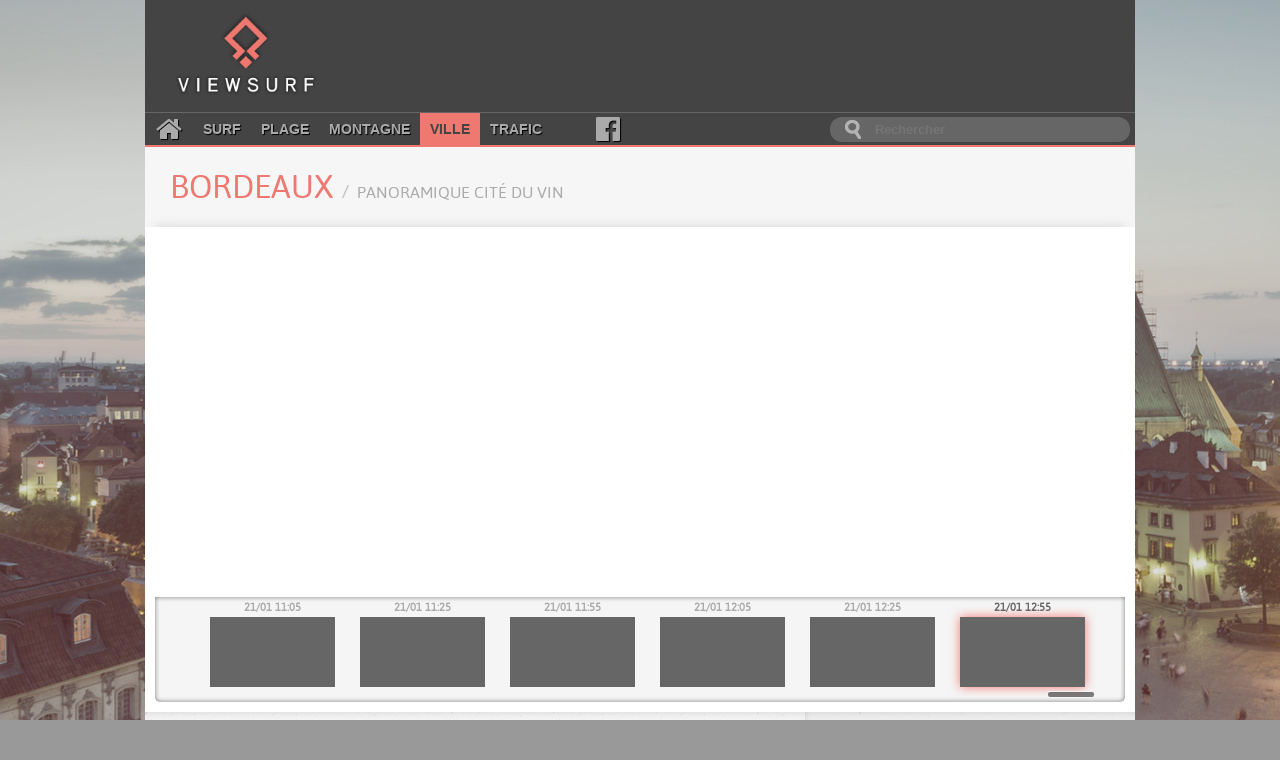

--- FILE ---
content_type: text/html; charset=utf-8
request_url: https://viewsurf.com/univers/ville/vue/17532-france-aquitaine-bordeaux-panoramique-cite-du-vin
body_size: 7369
content:

<!DOCTYPE html>
<html lang="fr">
<head>
    <meta charset="utf-8">
    <title>Viewsurf.com - Le portail de Webcams HD de référence</title>

    <meta name="description" content="Viewsurf, leader européen de la webcam HD touristique live et différée, ville - France - Aquitaine - Bordeaux - Panoramique Cité du Vin">
    <meta name="author" content="Viewsurf">

    <link href="/static/img/favicon.a3ba354c0f6d.png" type="image/x-icon" rel="icon" />
    <link href="/static/img/favicon.a3ba354c0f6d.png" type="image/x-icon" rel="shortcut icon" />
    <link href="/static/img/apple-touch-icon.7c86f450e7c8.png" rel="apple-touch-icon" />
    <link href='//fonts.googleapis.com/css?family=Lobster' rel='stylesheet' type='text/css'>
    <link rel="stylesheet" type="text/css" href="/static/css/style.2df6dcc55d1b.css" />

    <script src="https://static.admysports.com/hb/site/viewsurf/hb_viewsurf.js"></script>

    
    <link rel="stylesheet" type="text/css" href="/static/pano/panohdviewer.2240dc3249cf.css" />
    
    <script src="//ajax.googleapis.com/ajax/libs/jquery/3.1.0/jquery.min.js"></script>
    <script src="//code.jquery.com/ui/1.12.0/jquery-ui.min.js"></script>


    <script src="/static/js/main.min.d9163d32b8a4.js"></script>

    
        
    <script type="text/javascript" src="/static/pano/panohdviewer.min.00e3f2f73444.js"></script>
        
    
</head>
<body itemscope itemtype="http://schema.org/WebPage" id="ville">
    <div id="viewsurf_wp" class="ams-ad" style="font-size:0"></div>
    <div id="header-container">
        <header class="wrapper clearfix">
            <div class="clearfix"><!--
                --><a href="/" title="Retour à l'accueil" id="logo"><!--
                    --><img src="/static/img/logo.8e552f1e3f10.png" alt="Viewsurf.com" /><!--
                --></a><!--
                --><div id="top-ban">
                    <div id="viewsurf_htd" class="ams-ad"></div>
                </div>
            </div>

            <div class="navbar-container clearfix">
                <nav id="navbar">
    <a class="fa fa-home" href="/"></a>
    <a href="/univers/surf">Surf</a>
    <a href="/univers/plage">Plage</a>
    <a href="/univers/montagne">Montagne</a>
    <a class="active" href="/univers/ville">Ville</a>
    <a href="/univers/trafic">Trafic</a>
    <a class="fa fa-facebook-official" aria-hidden="true" href="https://www.facebook.com/viewsurf" target="_blank"></a>
</nav>

<div id="main-search-form">
    <input type="search" name="query" placeholder="Rechercher" id="main-search-input" value="" />
</div>

            </div>
        </header>
    </div>

    <div id="main" class="wrapper">
        <div class="clearfix">
            <!-- Search results -->
            <div id="live-search-results" class="clearfix">
                <div id="autocomplete" style="position: relative;" class="results views-thumbs clearfix autocomplete"></div>
            </div>

            

<section id="title-container" class="clearfix wrapper view-title">
	<article>
		<div><h1>Bordeaux <small>Panoramique Cité du Vin</small></h1></div>
	</article>
</section>


<section id="webcam-main-container" class="clearfix white pano">
    
        


<article class="leftColumn">
    <div id="pano" class="pano-player"></div>
<script>
(function() {
    var panohdviewer = new ViewsurfPanohdViewer({
        target: 'pano',
        url: 'https://filmssite.viewsurf.com/bordeaux05/15/24/media_1768996512-tiles',
        crossOrigin: undefined,
        dateLabel: "21/01 12:55",
        dateHeader: true,
        fullScreen: true,
        zoom: false,
        useTiles: true
    });
})();
</script>

    
        
<div class="histo">
    <div class="histo_container">
        <div id="histo_thumbs" class="histo_thumbs">
            <div id="scroller">
                <ul><!--
                
                    --><li class=""><!--
                        --><a href="/univers/ville/vue/17532-1169773730-france-aquitaine-bordeaux-panoramique-cite-du-vin"><!--
                            --><span>20/01 00:05</span><div data-source="https://filmssite.viewsurf.com/bordeaux05/15/24/media_1768863906_tncrop.jpg"></div><!--
                        --></a><!--
                    --></li><!--
                
                    --><li class=""><!--
                        --><a href="/univers/ville/vue/17532-1169777338-france-aquitaine-bordeaux-panoramique-cite-du-vin"><!--
                            --><span>20/01 00:25</span><div data-source="https://filmssite.viewsurf.com/bordeaux05/15/24/media_1768865112_tncrop.jpg"></div><!--
                        --></a><!--
                    --></li><!--
                
                    --><li class=""><!--
                        --><a href="/univers/ville/vue/17532-1169783270-france-aquitaine-bordeaux-panoramique-cite-du-vin"><!--
                            --><span>20/01 00:55</span><div data-source="https://filmssite.viewsurf.com/bordeaux05/15/24/media_1768866912_tncrop.jpg"></div><!--
                        --></a><!--
                    --></li><!--
                
                    --><li class=""><!--
                        --><a href="/univers/ville/vue/17532-1169785202-france-aquitaine-bordeaux-panoramique-cite-du-vin"><!--
                            --><span>20/01 01:05</span><div data-source="https://filmssite.viewsurf.com/bordeaux05/15/24/media_1768867512_tncrop.jpg"></div><!--
                        --></a><!--
                    --></li><!--
                
                    --><li class=""><!--
                        --><a href="/univers/ville/vue/17532-1169788804-france-aquitaine-bordeaux-panoramique-cite-du-vin"><!--
                            --><span>20/01 01:25</span><div data-source="https://filmssite.viewsurf.com/bordeaux05/15/24/media_1768868705_tncrop.jpg"></div><!--
                        --></a><!--
                    --></li><!--
                
                    --><li class=""><!--
                        --><a href="/univers/ville/vue/17532-1169794432-france-aquitaine-bordeaux-panoramique-cite-du-vin"><!--
                            --><span>20/01 01:55</span><div data-source="https://filmssite.viewsurf.com/bordeaux05/15/24/media_1768870505_tncrop.jpg"></div><!--
                        --></a><!--
                    --></li><!--
                
                    --><li class=""><!--
                        --><a href="/univers/ville/vue/17532-1169796494-france-aquitaine-bordeaux-panoramique-cite-du-vin"><!--
                            --><span>20/01 02:05</span><div data-source="https://filmssite.viewsurf.com/bordeaux05/15/24/media_1768871111_tncrop.jpg"></div><!--
                        --></a><!--
                    --></li><!--
                
                    --><li class=""><!--
                        --><a href="/univers/ville/vue/17532-1169800096-france-aquitaine-bordeaux-panoramique-cite-du-vin"><!--
                            --><span>20/01 02:25</span><div data-source="https://filmssite.viewsurf.com/bordeaux05/15/24/media_1768872305_tncrop.jpg"></div><!--
                        --></a><!--
                    --></li><!--
                
                    --><li class=""><!--
                        --><a href="/univers/ville/vue/17532-1169805724-france-aquitaine-bordeaux-panoramique-cite-du-vin"><!--
                            --><span>20/01 02:55</span><div data-source="https://filmssite.viewsurf.com/bordeaux05/15/24/media_1768874112_tncrop.jpg"></div><!--
                        --></a><!--
                    --></li><!--
                
                    --><li class=""><!--
                        --><a href="/univers/ville/vue/17532-1169807780-france-aquitaine-bordeaux-panoramique-cite-du-vin"><!--
                            --><span>20/01 03:05</span><div data-source="https://filmssite.viewsurf.com/bordeaux05/15/24/media_1768874712_tncrop.jpg"></div><!--
                        --></a><!--
                    --></li><!--
                
                    --><li class=""><!--
                        --><a href="/univers/ville/vue/17532-1169811376-france-aquitaine-bordeaux-panoramique-cite-du-vin"><!--
                            --><span>20/01 03:25</span><div data-source="https://filmssite.viewsurf.com/bordeaux05/15/24/media_1768875911_tncrop.jpg"></div><!--
                        --></a><!--
                    --></li><!--
                
                    --><li class=""><!--
                        --><a href="/univers/ville/vue/17532-1169816982-france-aquitaine-bordeaux-panoramique-cite-du-vin"><!--
                            --><span>20/01 03:55</span><div data-source="https://filmssite.viewsurf.com/bordeaux05/15/24/media_1768877706_tncrop.jpg"></div><!--
                        --></a><!--
                    --></li><!--
                
                    --><li class=""><!--
                        --><a href="/univers/ville/vue/17532-1169819058-france-aquitaine-bordeaux-panoramique-cite-du-vin"><!--
                            --><span>20/01 04:05</span><div data-source="https://filmssite.viewsurf.com/bordeaux05/15/24/media_1768878306_tncrop.jpg"></div><!--
                        --></a><!--
                    --></li><!--
                
                    --><li class=""><!--
                        --><a href="/univers/ville/vue/17532-1169822720-france-aquitaine-bordeaux-panoramique-cite-du-vin"><!--
                            --><span>20/01 04:25</span><div data-source="https://filmssite.viewsurf.com/bordeaux05/15/24/media_1768879505_tncrop.jpg"></div><!--
                        --></a><!--
                    --></li><!--
                
                    --><li class=""><!--
                        --><a href="/univers/ville/vue/17532-1169828404-france-aquitaine-bordeaux-panoramique-cite-du-vin"><!--
                            --><span>20/01 04:55</span><div data-source="https://filmssite.viewsurf.com/bordeaux05/15/24/media_1768881312_tncrop.jpg"></div><!--
                        --></a><!--
                    --></li><!--
                
                    --><li class=""><!--
                        --><a href="/univers/ville/vue/17532-1169830666-france-aquitaine-bordeaux-panoramique-cite-du-vin"><!--
                            --><span>20/01 05:05</span><div data-source="https://filmssite.viewsurf.com/bordeaux05/15/24/media_1768881912_tncrop.jpg"></div><!--
                        --></a><!--
                    --></li><!--
                
                    --><li class=""><!--
                        --><a href="/univers/ville/vue/17532-1169834928-france-aquitaine-bordeaux-panoramique-cite-du-vin"><!--
                            --><span>20/01 05:25</span><div data-source="https://filmssite.viewsurf.com/bordeaux05/15/24/media_1768883106_tncrop.jpg"></div><!--
                        --></a><!--
                    --></li><!--
                
                    --><li class=""><!--
                        --><a href="/univers/ville/vue/17532-1169841534-france-aquitaine-bordeaux-panoramique-cite-du-vin"><!--
                            --><span>20/01 05:55</span><div data-source="https://filmssite.viewsurf.com/bordeaux05/15/24/media_1768884906_tncrop.jpg"></div><!--
                        --></a><!--
                    --></li><!--
                
                    --><li class=""><!--
                        --><a href="/univers/ville/vue/17532-1169844048-france-aquitaine-bordeaux-panoramique-cite-du-vin"><!--
                            --><span>20/01 06:05</span><div data-source="https://filmssite.viewsurf.com/bordeaux05/15/24/media_1768885511_tncrop.jpg"></div><!--
                        --></a><!--
                    --></li><!--
                
                    --><li class=""><!--
                        --><a href="/univers/ville/vue/17532-1169848848-france-aquitaine-bordeaux-panoramique-cite-du-vin"><!--
                            --><span>20/01 06:25</span><div data-source="https://filmssite.viewsurf.com/bordeaux05/15/24/media_1768886712_tncrop.jpg"></div><!--
                        --></a><!--
                    --></li><!--
                
                    --><li class=""><!--
                        --><a href="/univers/ville/vue/17532-1169856122-france-aquitaine-bordeaux-panoramique-cite-du-vin"><!--
                            --><span>20/01 06:55</span><div data-source="https://filmssite.viewsurf.com/bordeaux05/15/24/media_1768888512_tncrop.jpg"></div><!--
                        --></a><!--
                    --></li><!--
                
                    --><li class=""><!--
                        --><a href="/univers/ville/vue/17532-1169858764-france-aquitaine-bordeaux-panoramique-cite-du-vin"><!--
                            --><span>20/01 07:05</span><div data-source="https://filmssite.viewsurf.com/bordeaux05/15/24/media_1768889112_tncrop.jpg"></div><!--
                        --></a><!--
                    --></li><!--
                
                    --><li class=""><!--
                        --><a href="/univers/ville/vue/17532-1169863746-france-aquitaine-bordeaux-panoramique-cite-du-vin"><!--
                            --><span>20/01 07:25</span><div data-source="https://filmssite.viewsurf.com/bordeaux05/15/24/media_1768890311_tncrop.jpg"></div><!--
                        --></a><!--
                    --></li><!--
                
                    --><li class=""><!--
                        --><a href="/univers/ville/vue/17532-1169871468-france-aquitaine-bordeaux-panoramique-cite-du-vin"><!--
                            --><span>20/01 07:55</span><div data-source="https://filmssite.viewsurf.com/bordeaux05/15/24/media_1768892112_tncrop.jpg"></div><!--
                        --></a><!--
                    --></li><!--
                
                    --><li class=""><!--
                        --><a href="/univers/ville/vue/17532-1169874208-france-aquitaine-bordeaux-panoramique-cite-du-vin"><!--
                            --><span>20/01 08:05</span><div data-source="https://filmssite.viewsurf.com/bordeaux05/15/24/media_1768892711_tncrop.jpg"></div><!--
                        --></a><!--
                    --></li><!--
                
                    --><li class=""><!--
                        --><a href="/univers/ville/vue/17532-1169879348-france-aquitaine-bordeaux-panoramique-cite-du-vin"><!--
                            --><span>20/01 08:25</span><div data-source="https://filmssite.viewsurf.com/bordeaux05/15/24/media_1768893906_tncrop.jpg"></div><!--
                        --></a><!--
                    --></li><!--
                
                    --><li class=""><!--
                        --><a href="/univers/ville/vue/17532-1169887102-france-aquitaine-bordeaux-panoramique-cite-du-vin"><!--
                            --><span>20/01 08:55</span><div data-source="https://filmssite.viewsurf.com/bordeaux05/15/24/media_1768895711_tncrop.jpg"></div><!--
                        --></a><!--
                    --></li><!--
                
                    --><li class=""><!--
                        --><a href="/univers/ville/vue/17532-1169889784-france-aquitaine-bordeaux-panoramique-cite-du-vin"><!--
                            --><span>20/01 09:05</span><div data-source="https://filmssite.viewsurf.com/bordeaux05/15/24/media_1768896311_tncrop.jpg"></div><!--
                        --></a><!--
                    --></li><!--
                
                    --><li class=""><!--
                        --><a href="/univers/ville/vue/17532-1169894898-france-aquitaine-bordeaux-panoramique-cite-du-vin"><!--
                            --><span>20/01 09:25</span><div data-source="https://filmssite.viewsurf.com/bordeaux05/15/24/media_1768897505_tncrop.jpg"></div><!--
                        --></a><!--
                    --></li><!--
                
                    --><li class=""><!--
                        --><a href="/univers/ville/vue/17532-1169902744-france-aquitaine-bordeaux-panoramique-cite-du-vin"><!--
                            --><span>20/01 09:55</span><div data-source="https://filmssite.viewsurf.com/bordeaux05/15/24/media_1768899306_tncrop.jpg"></div><!--
                        --></a><!--
                    --></li><!--
                
                    --><li class=""><!--
                        --><a href="/univers/ville/vue/17532-1169905478-france-aquitaine-bordeaux-panoramique-cite-du-vin"><!--
                            --><span>20/01 10:05</span><div data-source="https://filmssite.viewsurf.com/bordeaux05/15/24/media_1768899911_tncrop.jpg"></div><!--
                        --></a><!--
                    --></li><!--
                
                    --><li class=""><!--
                        --><a href="/univers/ville/vue/17532-1169910612-france-aquitaine-bordeaux-panoramique-cite-du-vin"><!--
                            --><span>20/01 10:25</span><div data-source="https://filmssite.viewsurf.com/bordeaux05/15/24/media_1768901106_tncrop.jpg"></div><!--
                        --></a><!--
                    --></li><!--
                
                    --><li class=""><!--
                        --><a href="/univers/ville/vue/17532-1169918464-france-aquitaine-bordeaux-panoramique-cite-du-vin"><!--
                            --><span>20/01 10:55</span><div data-source="https://filmssite.viewsurf.com/bordeaux05/15/24/media_1768902912_tncrop.jpg"></div><!--
                        --></a><!--
                    --></li><!--
                
                    --><li class=""><!--
                        --><a href="/univers/ville/vue/17532-1169921184-france-aquitaine-bordeaux-panoramique-cite-du-vin"><!--
                            --><span>20/01 11:05</span><div data-source="https://filmssite.viewsurf.com/bordeaux05/15/24/media_1768903512_tncrop.jpg"></div><!--
                        --></a><!--
                    --></li><!--
                
                    --><li class=""><!--
                        --><a href="/univers/ville/vue/17532-1169926332-france-aquitaine-bordeaux-panoramique-cite-du-vin"><!--
                            --><span>20/01 11:25</span><div data-source="https://filmssite.viewsurf.com/bordeaux05/15/24/media_1768904706_tncrop.jpg"></div><!--
                        --></a><!--
                    --></li><!--
                
                    --><li class=""><!--
                        --><a href="/univers/ville/vue/17532-1169934158-france-aquitaine-bordeaux-panoramique-cite-du-vin"><!--
                            --><span>20/01 11:55</span><div data-source="https://filmssite.viewsurf.com/bordeaux05/15/24/media_1768906505_tncrop.jpg"></div><!--
                        --></a><!--
                    --></li><!--
                
                    --><li class=""><!--
                        --><a href="/univers/ville/vue/17532-1169936826-france-aquitaine-bordeaux-panoramique-cite-du-vin"><!--
                            --><span>20/01 12:05</span><div data-source="https://filmssite.viewsurf.com/bordeaux05/15/24/media_1768907105_tncrop.jpg"></div><!--
                        --></a><!--
                    --></li><!--
                
                    --><li class=""><!--
                        --><a href="/univers/ville/vue/17532-1169942104-france-aquitaine-bordeaux-panoramique-cite-du-vin"><!--
                            --><span>20/01 12:25</span><div data-source="https://filmssite.viewsurf.com/bordeaux05/15/24/media_1768908305_tncrop.jpg"></div><!--
                        --></a><!--
                    --></li><!--
                
                    --><li class=""><!--
                        --><a href="/univers/ville/vue/17532-1169950190-france-aquitaine-bordeaux-panoramique-cite-du-vin"><!--
                            --><span>20/01 12:55</span><div data-source="https://filmssite.viewsurf.com/bordeaux05/15/24/media_1768910112_tncrop.jpg"></div><!--
                        --></a><!--
                    --></li><!--
                
                    --><li class=""><!--
                        --><a href="/univers/ville/vue/17532-1169953074-france-aquitaine-bordeaux-panoramique-cite-du-vin"><!--
                            --><span>20/01 13:05</span><div data-source="https://filmssite.viewsurf.com/bordeaux05/15/24/media_1768910711_tncrop.jpg"></div><!--
                        --></a><!--
                    --></li><!--
                
                    --><li class=""><!--
                        --><a href="/univers/ville/vue/17532-1169958076-france-aquitaine-bordeaux-panoramique-cite-du-vin"><!--
                            --><span>20/01 13:25</span><div data-source="https://filmssite.viewsurf.com/bordeaux05/15/24/media_1768911906_tncrop.jpg"></div><!--
                        --></a><!--
                    --></li><!--
                
                    --><li class=""><!--
                        --><a href="/univers/ville/vue/17532-1169966014-france-aquitaine-bordeaux-panoramique-cite-du-vin"><!--
                            --><span>20/01 13:55</span><div data-source="https://filmssite.viewsurf.com/bordeaux05/15/24/media_1768913711_tncrop.jpg"></div><!--
                        --></a><!--
                    --></li><!--
                
                    --><li class=""><!--
                        --><a href="/univers/ville/vue/17532-1169968952-france-aquitaine-bordeaux-panoramique-cite-du-vin"><!--
                            --><span>20/01 14:05</span><div data-source="https://filmssite.viewsurf.com/bordeaux05/15/24/media_1768914312_tncrop.jpg"></div><!--
                        --></a><!--
                    --></li><!--
                
                    --><li class=""><!--
                        --><a href="/univers/ville/vue/17532-1169973944-france-aquitaine-bordeaux-panoramique-cite-du-vin"><!--
                            --><span>20/01 14:25</span><div data-source="https://filmssite.viewsurf.com/bordeaux05/15/24/media_1768915505_tncrop.jpg"></div><!--
                        --></a><!--
                    --></li><!--
                
                    --><li class=""><!--
                        --><a href="/univers/ville/vue/17532-1169981946-france-aquitaine-bordeaux-panoramique-cite-du-vin"><!--
                            --><span>20/01 14:55</span><div data-source="https://filmssite.viewsurf.com/bordeaux05/15/24/media_1768917312_tncrop.jpg"></div><!--
                        --></a><!--
                    --></li><!--
                
                    --><li class=""><!--
                        --><a href="/univers/ville/vue/17532-1169984714-france-aquitaine-bordeaux-panoramique-cite-du-vin"><!--
                            --><span>20/01 15:05</span><div data-source="https://filmssite.viewsurf.com/bordeaux05/15/24/media_1768917913_tncrop.jpg"></div><!--
                        --></a><!--
                    --></li><!--
                
                    --><li class=""><!--
                        --><a href="/univers/ville/vue/17532-1169989934-france-aquitaine-bordeaux-panoramique-cite-du-vin"><!--
                            --><span>20/01 15:25</span><div data-source="https://filmssite.viewsurf.com/bordeaux05/15/24/media_1768919112_tncrop.jpg"></div><!--
                        --></a><!--
                    --></li><!--
                
                    --><li class=""><!--
                        --><a href="/univers/ville/vue/17532-1169997910-france-aquitaine-bordeaux-panoramique-cite-du-vin"><!--
                            --><span>20/01 15:55</span><div data-source="https://filmssite.viewsurf.com/bordeaux05/15/24/media_1768920905_tncrop.jpg"></div><!--
                        --></a><!--
                    --></li><!--
                
                    --><li class=""><!--
                        --><a href="/univers/ville/vue/17532-1170000672-france-aquitaine-bordeaux-panoramique-cite-du-vin"><!--
                            --><span>20/01 16:05</span><div data-source="https://filmssite.viewsurf.com/bordeaux05/15/24/media_1768921512_tncrop.jpg"></div><!--
                        --></a><!--
                    --></li><!--
                
                    --><li class=""><!--
                        --><a href="/univers/ville/vue/17532-1170005926-france-aquitaine-bordeaux-panoramique-cite-du-vin"><!--
                            --><span>20/01 16:25</span><div data-source="https://filmssite.viewsurf.com/bordeaux05/15/24/media_1768922705_tncrop.jpg"></div><!--
                        --></a><!--
                    --></li><!--
                
                    --><li class=""><!--
                        --><a href="/univers/ville/vue/17532-1170013862-france-aquitaine-bordeaux-panoramique-cite-du-vin"><!--
                            --><span>20/01 16:55</span><div data-source="https://filmssite.viewsurf.com/bordeaux05/15/24/media_1768924512_tncrop.jpg"></div><!--
                        --></a><!--
                    --></li><!--
                
                    --><li class=""><!--
                        --><a href="/univers/ville/vue/17532-1170016574-france-aquitaine-bordeaux-panoramique-cite-du-vin"><!--
                            --><span>20/01 17:05</span><div data-source="https://filmssite.viewsurf.com/bordeaux05/15/24/media_1768925112_tncrop.jpg"></div><!--
                        --></a><!--
                    --></li><!--
                
                    --><li class=""><!--
                        --><a href="/univers/ville/vue/17532-1170021742-france-aquitaine-bordeaux-panoramique-cite-du-vin"><!--
                            --><span>20/01 17:25</span><div data-source="https://filmssite.viewsurf.com/bordeaux05/15/24/media_1768926311_tncrop.jpg"></div><!--
                        --></a><!--
                    --></li><!--
                
                    --><li class=""><!--
                        --><a href="/univers/ville/vue/17532-1170029570-france-aquitaine-bordeaux-panoramique-cite-du-vin"><!--
                            --><span>20/01 17:55</span><div data-source="https://filmssite.viewsurf.com/bordeaux05/15/24/media_1768928106_tncrop.jpg"></div><!--
                        --></a><!--
                    --></li><!--
                
                    --><li class=""><!--
                        --><a href="/univers/ville/vue/17532-1170032274-france-aquitaine-bordeaux-panoramique-cite-du-vin"><!--
                            --><span>20/01 18:05</span><div data-source="https://filmssite.viewsurf.com/bordeaux05/15/24/media_1768928706_tncrop.jpg"></div><!--
                        --></a><!--
                    --></li><!--
                
                    --><li class=""><!--
                        --><a href="/univers/ville/vue/17532-1170037372-france-aquitaine-bordeaux-panoramique-cite-du-vin"><!--
                            --><span>20/01 18:25</span><div data-source="https://filmssite.viewsurf.com/bordeaux05/15/24/media_1768929911_tncrop.jpg"></div><!--
                        --></a><!--
                    --></li><!--
                
                    --><li class=""><!--
                        --><a href="/univers/ville/vue/17532-1170045112-france-aquitaine-bordeaux-panoramique-cite-du-vin"><!--
                            --><span>20/01 18:55</span><div data-source="https://filmssite.viewsurf.com/bordeaux05/15/24/media_1768931712_tncrop.jpg"></div><!--
                        --></a><!--
                    --></li><!--
                
                    --><li class=""><!--
                        --><a href="/univers/ville/vue/17532-1170047750-france-aquitaine-bordeaux-panoramique-cite-du-vin"><!--
                            --><span>20/01 19:05</span><div data-source="https://filmssite.viewsurf.com/bordeaux05/15/24/media_1768932311_tncrop.jpg"></div><!--
                        --></a><!--
                    --></li><!--
                
                    --><li class=""><!--
                        --><a href="/univers/ville/vue/17532-1170052740-france-aquitaine-bordeaux-panoramique-cite-du-vin"><!--
                            --><span>20/01 19:25</span><div data-source="https://filmssite.viewsurf.com/bordeaux05/15/24/media_1768933511_tncrop.jpg"></div><!--
                        --></a><!--
                    --></li><!--
                
                    --><li class=""><!--
                        --><a href="/univers/ville/vue/17532-1170060352-france-aquitaine-bordeaux-panoramique-cite-du-vin"><!--
                            --><span>20/01 19:55</span><div data-source="https://filmssite.viewsurf.com/bordeaux05/15/24/media_1768935312_tncrop.jpg"></div><!--
                        --></a><!--
                    --></li><!--
                
                    --><li class=""><!--
                        --><a href="/univers/ville/vue/17532-1170062968-france-aquitaine-bordeaux-panoramique-cite-du-vin"><!--
                            --><span>20/01 20:05</span><div data-source="https://filmssite.viewsurf.com/bordeaux05/15/24/media_1768935911_tncrop.jpg"></div><!--
                        --></a><!--
                    --></li><!--
                
                    --><li class=""><!--
                        --><a href="/univers/ville/vue/17532-1170067922-france-aquitaine-bordeaux-panoramique-cite-du-vin"><!--
                            --><span>20/01 20:25</span><div data-source="https://filmssite.viewsurf.com/bordeaux05/15/24/media_1768937111_tncrop.jpg"></div><!--
                        --></a><!--
                    --></li><!--
                
                    --><li class=""><!--
                        --><a href="/univers/ville/vue/17532-1170075440-france-aquitaine-bordeaux-panoramique-cite-du-vin"><!--
                            --><span>20/01 20:55</span><div data-source="https://filmssite.viewsurf.com/bordeaux05/15/24/media_1768938911_tncrop.jpg"></div><!--
                        --></a><!--
                    --></li><!--
                
                    --><li class=""><!--
                        --><a href="/univers/ville/vue/17532-1170077958-france-aquitaine-bordeaux-panoramique-cite-du-vin"><!--
                            --><span>20/01 21:05</span><div data-source="https://filmssite.viewsurf.com/bordeaux05/15/24/media_1768939512_tncrop.jpg"></div><!--
                        --></a><!--
                    --></li><!--
                
                    --><li class=""><!--
                        --><a href="/univers/ville/vue/17532-1170082662-france-aquitaine-bordeaux-panoramique-cite-du-vin"><!--
                            --><span>20/01 21:25</span><div data-source="https://filmssite.viewsurf.com/bordeaux05/15/24/media_1768940706_tncrop.jpg"></div><!--
                        --></a><!--
                    --></li><!--
                
                    --><li class=""><!--
                        --><a href="/univers/ville/vue/17532-1170089790-france-aquitaine-bordeaux-panoramique-cite-du-vin"><!--
                            --><span>20/01 21:55</span><div data-source="https://filmssite.viewsurf.com/bordeaux05/15/24/media_1768942512_tncrop.jpg"></div><!--
                        --></a><!--
                    --></li><!--
                
                    --><li class=""><!--
                        --><a href="/univers/ville/vue/17532-1170092086-france-aquitaine-bordeaux-panoramique-cite-du-vin"><!--
                            --><span>20/01 22:05</span><div data-source="https://filmssite.viewsurf.com/bordeaux05/15/24/media_1768943112_tncrop.jpg"></div><!--
                        --></a><!--
                    --></li><!--
                
                    --><li class=""><!--
                        --><a href="/univers/ville/vue/17532-1170096186-france-aquitaine-bordeaux-panoramique-cite-du-vin"><!--
                            --><span>20/01 22:25</span><div data-source="https://filmssite.viewsurf.com/bordeaux05/15/24/media_1768944311_tncrop.jpg"></div><!--
                        --></a><!--
                    --></li><!--
                
                    --><li class=""><!--
                        --><a href="/univers/ville/vue/17532-1170102494-france-aquitaine-bordeaux-panoramique-cite-du-vin"><!--
                            --><span>20/01 22:55</span><div data-source="https://filmssite.viewsurf.com/bordeaux05/15/24/media_1768946111_tncrop.jpg"></div><!--
                        --></a><!--
                    --></li><!--
                
                    --><li class=""><!--
                        --><a href="/univers/ville/vue/17532-1170104622-france-aquitaine-bordeaux-panoramique-cite-du-vin"><!--
                            --><span>20/01 23:05</span><div data-source="https://filmssite.viewsurf.com/bordeaux05/15/24/media_1768946712_tncrop.jpg"></div><!--
                        --></a><!--
                    --></li><!--
                
                    --><li class=""><!--
                        --><a href="/univers/ville/vue/17532-1170108366-france-aquitaine-bordeaux-panoramique-cite-du-vin"><!--
                            --><span>20/01 23:25</span><div data-source="https://filmssite.viewsurf.com/bordeaux05/15/24/media_1768947912_tncrop.jpg"></div><!--
                        --></a><!--
                    --></li><!--
                
                    --><li class=""><!--
                        --><a href="/univers/ville/vue/17532-1170114120-france-aquitaine-bordeaux-panoramique-cite-du-vin"><!--
                            --><span>20/01 23:55</span><div data-source="https://filmssite.viewsurf.com/bordeaux05/15/24/media_1768949711_tncrop.jpg"></div><!--
                        --></a><!--
                    --></li><!--
                
                    --><li class=""><!--
                        --><a href="/univers/ville/vue/17532-1170116212-france-aquitaine-bordeaux-panoramique-cite-du-vin"><!--
                            --><span>21/01 00:05</span><div data-source="https://filmssite.viewsurf.com/bordeaux05/15/24/media_1768950305_tncrop.jpg"></div><!--
                        --></a><!--
                    --></li><!--
                
                    --><li class=""><!--
                        --><a href="/univers/ville/vue/17532-1170119864-france-aquitaine-bordeaux-panoramique-cite-du-vin"><!--
                            --><span>21/01 00:25</span><div data-source="https://filmssite.viewsurf.com/bordeaux05/15/24/media_1768951511_tncrop.jpg"></div><!--
                        --></a><!--
                    --></li><!--
                
                    --><li class=""><!--
                        --><a href="/univers/ville/vue/17532-1170126034-france-aquitaine-bordeaux-panoramique-cite-du-vin"><!--
                            --><span>21/01 00:55</span><div data-source="https://filmssite.viewsurf.com/bordeaux05/15/24/media_1768953305_tncrop.jpg"></div><!--
                        --></a><!--
                    --></li><!--
                
                    --><li class=""><!--
                        --><a href="/univers/ville/vue/17532-1170127870-france-aquitaine-bordeaux-panoramique-cite-du-vin"><!--
                            --><span>21/01 01:05</span><div data-source="https://filmssite.viewsurf.com/bordeaux05/15/24/media_1768953912_tncrop.jpg"></div><!--
                        --></a><!--
                    --></li><!--
                
                    --><li class=""><!--
                        --><a href="/univers/ville/vue/17532-1170131542-france-aquitaine-bordeaux-panoramique-cite-du-vin"><!--
                            --><span>21/01 01:25</span><div data-source="https://filmssite.viewsurf.com/bordeaux05/15/24/media_1768955111_tncrop.jpg"></div><!--
                        --></a><!--
                    --></li><!--
                
                    --><li class=""><!--
                        --><a href="/univers/ville/vue/17532-1170137268-france-aquitaine-bordeaux-panoramique-cite-du-vin"><!--
                            --><span>21/01 01:55</span><div data-source="https://filmssite.viewsurf.com/bordeaux05/15/24/media_1768956912_tncrop.jpg"></div><!--
                        --></a><!--
                    --></li><!--
                
                    --><li class=""><!--
                        --><a href="/univers/ville/vue/17532-1170139344-france-aquitaine-bordeaux-panoramique-cite-du-vin"><!--
                            --><span>21/01 02:05</span><div data-source="https://filmssite.viewsurf.com/bordeaux05/15/24/media_1768957512_tncrop.jpg"></div><!--
                        --></a><!--
                    --></li><!--
                
                    --><li class=""><!--
                        --><a href="/univers/ville/vue/17532-1170143000-france-aquitaine-bordeaux-panoramique-cite-du-vin"><!--
                            --><span>21/01 02:25</span><div data-source="https://filmssite.viewsurf.com/bordeaux05/15/24/media_1768958712_tncrop.jpg"></div><!--
                        --></a><!--
                    --></li><!--
                
                    --><li class=""><!--
                        --><a href="/univers/ville/vue/17532-1170148696-france-aquitaine-bordeaux-panoramique-cite-du-vin"><!--
                            --><span>21/01 02:55</span><div data-source="https://filmssite.viewsurf.com/bordeaux05/15/24/media_1768960512_tncrop.jpg"></div><!--
                        --></a><!--
                    --></li><!--
                
                    --><li class=""><!--
                        --><a href="/univers/ville/vue/17532-1170150756-france-aquitaine-bordeaux-panoramique-cite-du-vin"><!--
                            --><span>21/01 03:05</span><div data-source="https://filmssite.viewsurf.com/bordeaux05/15/24/media_1768961106_tncrop.jpg"></div><!--
                        --></a><!--
                    --></li><!--
                
                    --><li class=""><!--
                        --><a href="/univers/ville/vue/17532-1170154406-france-aquitaine-bordeaux-panoramique-cite-du-vin"><!--
                            --><span>21/01 03:25</span><div data-source="https://filmssite.viewsurf.com/bordeaux05/15/24/media_1768962306_tncrop.jpg"></div><!--
                        --></a><!--
                    --></li><!--
                
                    --><li class=""><!--
                        --><a href="/univers/ville/vue/17532-1170160096-france-aquitaine-bordeaux-panoramique-cite-du-vin"><!--
                            --><span>21/01 03:55</span><div data-source="https://filmssite.viewsurf.com/bordeaux05/15/24/media_1768964111_tncrop.jpg"></div><!--
                        --></a><!--
                    --></li><!--
                
                    --><li class=""><!--
                        --><a href="/univers/ville/vue/17532-1170162220-france-aquitaine-bordeaux-panoramique-cite-du-vin"><!--
                            --><span>21/01 04:05</span><div data-source="https://filmssite.viewsurf.com/bordeaux05/15/24/media_1768964705_tncrop.jpg"></div><!--
                        --></a><!--
                    --></li><!--
                
                    --><li class=""><!--
                        --><a href="/univers/ville/vue/17532-1170166022-france-aquitaine-bordeaux-panoramique-cite-du-vin"><!--
                            --><span>21/01 04:25</span><div data-source="https://filmssite.viewsurf.com/bordeaux05/15/24/media_1768965912_tncrop.jpg"></div><!--
                        --></a><!--
                    --></li><!--
                
                    --><li class=""><!--
                        --><a href="/univers/ville/vue/17532-1170171898-france-aquitaine-bordeaux-panoramique-cite-du-vin"><!--
                            --><span>21/01 04:55</span><div data-source="https://filmssite.viewsurf.com/bordeaux05/15/24/media_1768967705_tncrop.jpg"></div><!--
                        --></a><!--
                    --></li><!--
                
                    --><li class=""><!--
                        --><a href="/univers/ville/vue/17532-1170174292-france-aquitaine-bordeaux-panoramique-cite-du-vin"><!--
                            --><span>21/01 05:05</span><div data-source="https://filmssite.viewsurf.com/bordeaux05/15/24/media_1768968311_tncrop.jpg"></div><!--
                        --></a><!--
                    --></li><!--
                
                    --><li class=""><!--
                        --><a href="/univers/ville/vue/17532-1170178596-france-aquitaine-bordeaux-panoramique-cite-du-vin"><!--
                            --><span>21/01 05:25</span><div data-source="https://filmssite.viewsurf.com/bordeaux05/15/24/media_1768969511_tncrop.jpg"></div><!--
                        --></a><!--
                    --></li><!--
                
                    --><li class=""><!--
                        --><a href="/univers/ville/vue/17532-1170185210-france-aquitaine-bordeaux-panoramique-cite-du-vin"><!--
                            --><span>21/01 05:55</span><div data-source="https://filmssite.viewsurf.com/bordeaux05/15/24/media_1768971306_tncrop.jpg"></div><!--
                        --></a><!--
                    --></li><!--
                
                    --><li class=""><!--
                        --><a href="/univers/ville/vue/17532-1170187724-france-aquitaine-bordeaux-panoramique-cite-du-vin"><!--
                            --><span>21/01 06:05</span><div data-source="https://filmssite.viewsurf.com/bordeaux05/15/24/media_1768971906_tncrop.jpg"></div><!--
                        --></a><!--
                    --></li><!--
                
                    --><li class=""><!--
                        --><a href="/univers/ville/vue/17532-1170192474-france-aquitaine-bordeaux-panoramique-cite-du-vin"><!--
                            --><span>21/01 06:25</span><div data-source="https://filmssite.viewsurf.com/bordeaux05/15/24/media_1768973107_tncrop.jpg"></div><!--
                        --></a><!--
                    --></li><!--
                
                    --><li class=""><!--
                        --><a href="/univers/ville/vue/17532-1170199728-france-aquitaine-bordeaux-panoramique-cite-du-vin"><!--
                            --><span>21/01 06:55</span><div data-source="https://filmssite.viewsurf.com/bordeaux05/15/24/media_1768974911_tncrop.jpg"></div><!--
                        --></a><!--
                    --></li><!--
                
                    --><li class=""><!--
                        --><a href="/univers/ville/vue/17532-1170202376-france-aquitaine-bordeaux-panoramique-cite-du-vin"><!--
                            --><span>21/01 07:05</span><div data-source="https://filmssite.viewsurf.com/bordeaux05/15/24/media_1768975512_tncrop.jpg"></div><!--
                        --></a><!--
                    --></li><!--
                
                    --><li class=""><!--
                        --><a href="/univers/ville/vue/17532-1170207394-france-aquitaine-bordeaux-panoramique-cite-du-vin"><!--
                            --><span>21/01 07:25</span><div data-source="https://filmssite.viewsurf.com/bordeaux05/15/24/media_1768976712_tncrop.jpg"></div><!--
                        --></a><!--
                    --></li><!--
                
                    --><li class=""><!--
                        --><a href="/univers/ville/vue/17532-1170215098-france-aquitaine-bordeaux-panoramique-cite-du-vin"><!--
                            --><span>21/01 07:55</span><div data-source="https://filmssite.viewsurf.com/bordeaux05/15/24/media_1768978512_tncrop.jpg"></div><!--
                        --></a><!--
                    --></li><!--
                
                    --><li class=""><!--
                        --><a href="/univers/ville/vue/17532-1170217802-france-aquitaine-bordeaux-panoramique-cite-du-vin"><!--
                            --><span>21/01 08:05</span><div data-source="https://filmssite.viewsurf.com/bordeaux05/15/24/media_1768979111_tncrop.jpg"></div><!--
                        --></a><!--
                    --></li><!--
                
                    --><li class=""><!--
                        --><a href="/univers/ville/vue/17532-1170222950-france-aquitaine-bordeaux-panoramique-cite-du-vin"><!--
                            --><span>21/01 08:25</span><div data-source="https://filmssite.viewsurf.com/bordeaux05/15/24/media_1768980306_tncrop.jpg"></div><!--
                        --></a><!--
                    --></li><!--
                
                    --><li class=""><!--
                        --><a href="/univers/ville/vue/17532-1170230688-france-aquitaine-bordeaux-panoramique-cite-du-vin"><!--
                            --><span>21/01 08:55</span><div data-source="https://filmssite.viewsurf.com/bordeaux05/15/24/media_1768982106_tncrop.jpg"></div><!--
                        --></a><!--
                    --></li><!--
                
                    --><li class=""><!--
                        --><a href="/univers/ville/vue/17532-1170233434-france-aquitaine-bordeaux-panoramique-cite-du-vin"><!--
                            --><span>21/01 09:05</span><div data-source="https://filmssite.viewsurf.com/bordeaux05/15/24/media_1768982712_tncrop.jpg"></div><!--
                        --></a><!--
                    --></li><!--
                
                    --><li class=""><!--
                        --><a href="/univers/ville/vue/17532-1170238620-france-aquitaine-bordeaux-panoramique-cite-du-vin"><!--
                            --><span>21/01 09:25</span><div data-source="https://filmssite.viewsurf.com/bordeaux05/15/24/media_1768983906_tncrop.jpg"></div><!--
                        --></a><!--
                    --></li><!--
                
                    --><li class=""><!--
                        --><a href="/univers/ville/vue/17532-1170246454-france-aquitaine-bordeaux-panoramique-cite-du-vin"><!--
                            --><span>21/01 09:55</span><div data-source="https://filmssite.viewsurf.com/bordeaux05/15/24/media_1768985707_tncrop.jpg"></div><!--
                        --></a><!--
                    --></li><!--
                
                    --><li class=""><!--
                        --><a href="/univers/ville/vue/17532-1170249178-france-aquitaine-bordeaux-panoramique-cite-du-vin"><!--
                            --><span>21/01 10:05</span><div data-source="https://filmssite.viewsurf.com/bordeaux05/15/24/media_1768986311_tncrop.jpg"></div><!--
                        --></a><!--
                    --></li><!--
                
                    --><li class=""><!--
                        --><a href="/univers/ville/vue/17532-1170254286-france-aquitaine-bordeaux-panoramique-cite-du-vin"><!--
                            --><span>21/01 10:25</span><div data-source="https://filmssite.viewsurf.com/bordeaux05/15/24/media_1768987511_tncrop.jpg"></div><!--
                        --></a><!--
                    --></li><!--
                
                    --><li class=""><!--
                        --><a href="/univers/ville/vue/17532-1170262120-france-aquitaine-bordeaux-panoramique-cite-du-vin"><!--
                            --><span>21/01 10:55</span><div data-source="https://filmssite.viewsurf.com/bordeaux05/15/24/media_1768989311_tncrop.jpg"></div><!--
                        --></a><!--
                    --></li><!--
                
                    --><li class=""><!--
                        --><a href="/univers/ville/vue/17532-1170264826-france-aquitaine-bordeaux-panoramique-cite-du-vin"><!--
                            --><span>21/01 11:05</span><div data-source="https://filmssite.viewsurf.com/bordeaux05/15/24/media_1768989906_tncrop.jpg"></div><!--
                        --></a><!--
                    --></li><!--
                
                    --><li class=""><!--
                        --><a href="/univers/ville/vue/17532-1170270006-france-aquitaine-bordeaux-panoramique-cite-du-vin"><!--
                            --><span>21/01 11:25</span><div data-source="https://filmssite.viewsurf.com/bordeaux05/15/24/media_1768991106_tncrop.jpg"></div><!--
                        --></a><!--
                    --></li><!--
                
                    --><li class=""><!--
                        --><a href="/univers/ville/vue/17532-1170277858-france-aquitaine-bordeaux-panoramique-cite-du-vin"><!--
                            --><span>21/01 11:55</span><div data-source="https://filmssite.viewsurf.com/bordeaux05/15/24/media_1768992911_tncrop.jpg"></div><!--
                        --></a><!--
                    --></li><!--
                
                    --><li class=""><!--
                        --><a href="/univers/ville/vue/17532-1170280612-france-aquitaine-bordeaux-panoramique-cite-du-vin"><!--
                            --><span>21/01 12:05</span><div data-source="https://filmssite.viewsurf.com/bordeaux05/15/24/media_1768993511_tncrop.jpg"></div><!--
                        --></a><!--
                    --></li><!--
                
                    --><li class=""><!--
                        --><a href="/univers/ville/vue/17532-1170285892-france-aquitaine-bordeaux-panoramique-cite-du-vin"><!--
                            --><span>21/01 12:25</span><div data-source="https://filmssite.viewsurf.com/bordeaux05/15/24/media_1768994712_tncrop.jpg"></div><!--
                        --></a><!--
                    --></li><!--
                
                    --><li class=" active"><!--
                        --><a href="/univers/ville/vue/17532-1170293814-france-aquitaine-bordeaux-panoramique-cite-du-vin"><!--
                            --><span>21/01 12:55</span><div data-source="https://filmssite.viewsurf.com/bordeaux05/15/24/media_1768996512_tncrop.jpg"></div><!--
                        --></a><!--
                    --></li><!--
                
            --></ul>
            </div>
        </div>
    </div>

    <script type="text/javascript">
        initHisto();
    </script>
</div>

    

</article>

    

    
</section>

<section id="main-container" class="clearfix shadowed">
    <div class="content leftColumn">
        <div class="widget">
            
            <div id="viewsurf_vmd" class="ams-ad"></div>

        </div>
        
        
        <div class="widget">
            
    <div class="weather">
        <h2>Météo</h2>
        <div class="whiteWidget weather-wrapper">
            <div class="weather-header clearfix"><!--
            
        --><div data-day="1" class="weather-header-day">
                    <div>
                        <span class="weather-header-day-date">Mer 21 jan.</span>
                        <span class="weather-icon big weatherCloudy" ></span>
                        <div><span class="air-temp-min" >6.2&deg;C</span> / <span class="air-temp-max" >10.8&deg;C</span></div>
                        <img class="weather-header-day-indicator" src="/static/img/down_arrow.9687ffa0348e.svg" />
                    </div>
                </div><!--
            
        --><div data-day="2" class="weather-header-day">
                    <div>
                        <span class="weather-header-day-date">Jeu 22 jan.</span>
                        <span class="weather-icon big weatherSunnyCloudy" ></span>
                        <div><span class="air-temp-min" >7.0&deg;C</span> / <span class="air-temp-max" >11.6&deg;C</span></div>
                        <img class="weather-header-day-indicator" src="/static/img/down_arrow.9687ffa0348e.svg" />
                    </div>
                </div><!--
            
        --><div data-day="3" class="weather-header-day">
                    <div>
                        <span class="weather-header-day-date">Ven 23 jan.</span>
                        <span class="weather-icon big weatherLittleRainCloudy" ></span>
                        <div><span class="air-temp-min" >6.0&deg;C</span> / <span class="air-temp-max" >10.6&deg;C</span></div>
                        <img class="weather-header-day-indicator" src="/static/img/down_arrow.9687ffa0348e.svg" />
                    </div>
                </div><!--
            
        --><div data-day="4" class="weather-header-day weather-header-day-last">
                    <div>
                        <span class="weather-header-day-date">Sam 24 jan.</span>
                        <span class="weather-icon big weatherLittleRainCloudy" ></span>
                        <div><span class="air-temp-min" >5.0&deg;C</span> / <span class="air-temp-max" >10.8&deg;C</span></div>
                        <img class="weather-header-day-indicator" src="/static/img/down_arrow.9687ffa0348e.svg" />
                    </div>
                </div><!--
            
            --></div><!--
            
                --><div id="weather-day-1" class="weather-day"><!--
                    --><div class="weather-day-line">
                        <div style="flex: 2;"></div>
                        <div style="flex: 3;"><span class="weather-icon air"></span></div>
                        
                    </div><!--
                    
                    --><div class="weather-day-line"><!--
                        --><div>00h</div><!--

                        --><div><span class="weather-icon small weatherCloudy"></span></div><!--
                        --><!--<div>1006 hPa</div>--><!--
                        --><div class="delimiter air-temp">6.8&deg;C</div><!--
                        --><div>SSE</div><!--
                        --><div>16.1 km/h</div><!--
                        
                        
                        
                    --></div><!--
                    
                    --><div class="weather-day-line"><!--
                        --><div>01h</div><!--

                        --><div><span class="weather-icon small weatherCloudy"></span></div><!--
                        --><!--<div>1006 hPa</div>--><!--
                        --><div class="delimiter air-temp">6.8&deg;C</div><!--
                        --><div>SSE</div><!--
                        --><div>16.8 km/h</div><!--
                        
                        
                        
                    --></div><!--
                    
                    --><div class="weather-day-line"><!--
                        --><div>02h</div><!--

                        --><div><span class="weather-icon small weatherCloudy"></span></div><!--
                        --><!--<div>1005 hPa</div>--><!--
                        --><div class="delimiter air-temp">6.8&deg;C</div><!--
                        --><div>SSE</div><!--
                        --><div>17.2 km/h</div><!--
                        
                        
                        
                    --></div><!--
                    
                    --><div class="weather-day-line"><!--
                        --><div>03h</div><!--

                        --><div><span class="weather-icon small weatherCloudy"></span></div><!--
                        --><!--<div>1004 hPa</div>--><!--
                        --><div class="delimiter air-temp">6.5&deg;C</div><!--
                        --><div>SSE</div><!--
                        --><div>16.1 km/h</div><!--
                        
                        
                        
                    --></div><!--
                    
                    --><div class="weather-day-line"><!--
                        --><div>04h</div><!--

                        --><div><span class="weather-icon small weatherPartlySunnyNight"></span></div><!--
                        --><!--<div>1003 hPa</div>--><!--
                        --><div class="delimiter air-temp">6.5&deg;C</div><!--
                        --><div>SSE</div><!--
                        --><div>17.7 km/h</div><!--
                        
                        
                        
                    --></div><!--
                    
                    --><div class="weather-day-line"><!--
                        --><div>05h</div><!--

                        --><div><span class="weather-icon small weatherSunnyCloudyNight"></span></div><!--
                        --><!--<div>1002 hPa</div>--><!--
                        --><div class="delimiter air-temp">6.3&deg;C</div><!--
                        --><div>SSE</div><!--
                        --><div>16.0 km/h</div><!--
                        
                        
                        
                    --></div><!--
                    
                    --><div class="weather-day-line"><!--
                        --><div>06h</div><!--

                        --><div><span class="weather-icon small weatherSunnyCloudyNight"></span></div><!--
                        --><!--<div>1001 hPa</div>--><!--
                        --><div class="delimiter air-temp">6.2&deg;C</div><!--
                        --><div>SE</div><!--
                        --><div>15.7 km/h</div><!--
                        
                        
                        
                    --></div><!--
                    
                    --><div class="weather-day-line"><!--
                        --><div>07h</div><!--

                        --><div><span class="weather-icon small weatherCloudy"></span></div><!--
                        --><!--<div>1000 hPa</div>--><!--
                        --><div class="delimiter air-temp">6.4&deg;C</div><!--
                        --><div>SE</div><!--
                        --><div>17.3 km/h</div><!--
                        
                        
                        
                    --></div><!--
                    
                    --><div class="weather-day-line"><!--
                        --><div>08h</div><!--

                        --><div><span class="weather-icon small weatherCloudy"></span></div><!--
                        --><!--<div>999 hPa</div>--><!--
                        --><div class="delimiter air-temp">7.0&deg;C</div><!--
                        --><div>SSE</div><!--
                        --><div>19.7 km/h</div><!--
                        
                        
                        
                    --></div><!--
                    
                    --><div class="weather-day-line"><!--
                        --><div>09h</div><!--

                        --><div><span class="weather-icon small weatherCloudy"></span></div><!--
                        --><!--<div>998 hPa</div>--><!--
                        --><div class="delimiter air-temp">6.9&deg;C</div><!--
                        --><div>SSE</div><!--
                        --><div>22.9 km/h</div><!--
                        
                        
                        
                    --></div><!--
                    
                    --><div class="weather-day-line"><!--
                        --><div>10h</div><!--

                        --><div><span class="weather-icon small weatherCloudy"></span></div><!--
                        --><!--<div>998 hPa</div>--><!--
                        --><div class="delimiter air-temp">7.8&deg;C</div><!--
                        --><div>SSE</div><!--
                        --><div>19.0 km/h</div><!--
                        
                        
                        
                    --></div><!--
                    
                    --><div class="weather-day-line"><!--
                        --><div>11h</div><!--

                        --><div><span class="weather-icon small weatherCloudy"></span></div><!--
                        --><!--<div>997 hPa</div>--><!--
                        --><div class="delimiter air-temp">8.5&deg;C</div><!--
                        --><div>SSE</div><!--
                        --><div>19.3 km/h</div><!--
                        
                        
                        
                    --></div><!--
                    
                    --><div class="weather-day-line"><!--
                        --><div>12h</div><!--

                        --><div><span class="weather-icon small weatherCloudy"></span></div><!--
                        --><!--<div>996 hPa</div>--><!--
                        --><div class="delimiter air-temp">10.4&deg;C</div><!--
                        --><div>SSE</div><!--
                        --><div>21.2 km/h</div><!--
                        
                        
                        
                    --></div><!--
                    
                    --><div class="weather-day-line"><!--
                        --><div>13h</div><!--

                        --><div><span class="weather-icon small weatherCloudy"></span></div><!--
                        --><!--<div>995 hPa</div>--><!--
                        --><div class="delimiter air-temp">10.0&deg;C</div><!--
                        --><div>SSE</div><!--
                        --><div>20.2 km/h</div><!--
                        
                        
                        
                    --></div><!--
                    
                    --><div class="weather-day-line"><!--
                        --><div>14h</div><!--

                        --><div><span class="weather-icon small weatherCloudy"></span></div><!--
                        --><!--<div>993 hPa</div>--><!--
                        --><div class="delimiter air-temp">9.3&deg;C</div><!--
                        --><div>SSE</div><!--
                        --><div>18.4 km/h</div><!--
                        
                        
                        
                    --></div><!--
                    
                    --><div class="weather-day-line"><!--
                        --><div>15h</div><!--

                        --><div><span class="weather-icon small weatherCloudy"></span></div><!--
                        --><!--<div>992 hPa</div>--><!--
                        --><div class="delimiter air-temp">10.7&deg;C</div><!--
                        --><div>S</div><!--
                        --><div>21.5 km/h</div><!--
                        
                        
                        
                    --></div><!--
                    
                    --><div class="weather-day-line"><!--
                        --><div>16h</div><!--

                        --><div><span class="weather-icon small weatherCloudy"></span></div><!--
                        --><!--<div>991 hPa</div>--><!--
                        --><div class="delimiter air-temp">10.8&deg;C</div><!--
                        --><div>SSE</div><!--
                        --><div>23.9 km/h</div><!--
                        
                        
                        
                    --></div><!--
                    
                    --><div class="weather-day-line"><!--
                        --><div>17h</div><!--

                        --><div><span class="weather-icon small weatherCloudy"></span></div><!--
                        --><!--<div>990 hPa</div>--><!--
                        --><div class="delimiter air-temp">10.8&deg;C</div><!--
                        --><div>SSE</div><!--
                        --><div>24.7 km/h</div><!--
                        
                        
                        
                    --></div><!--
                    
                    --><div class="weather-day-line"><!--
                        --><div>18h</div><!--

                        --><div><span class="weather-icon small weatherCloudy"></span></div><!--
                        --><!--<div>990 hPa</div>--><!--
                        --><div class="delimiter air-temp">10.1&deg;C</div><!--
                        --><div>SSE</div><!--
                        --><div>21.8 km/h</div><!--
                        
                        
                        
                    --></div><!--
                    
                    --><div class="weather-day-line"><!--
                        --><div>19h</div><!--

                        --><div><span class="weather-icon small weatherCloudy"></span></div><!--
                        --><!--<div>989 hPa</div>--><!--
                        --><div class="delimiter air-temp">10.4&deg;C</div><!--
                        --><div>SSE</div><!--
                        --><div>23.4 km/h</div><!--
                        
                        
                        
                    --></div><!--
                    
                    --><div class="weather-day-line"><!--
                        --><div>20h</div><!--

                        --><div><span class="weather-icon small weatherCloudy"></span></div><!--
                        --><!--<div>990 hPa</div>--><!--
                        --><div class="delimiter air-temp">10.2&deg;C</div><!--
                        --><div>SO</div><!--
                        --><div>25.4 km/h</div><!--
                        
                        
                        
                    --></div><!--
                    
                    --><div class="weather-day-line"><!--
                        --><div>21h</div><!--

                        --><div><span class="weather-icon small weatherLittleRainCloudy"></span></div><!--
                        --><!--<div>990 hPa</div>--><!--
                        --><div class="delimiter air-temp">8.5&deg;C</div><!--
                        --><div>SSO</div><!--
                        --><div>14.6 km/h</div><!--
                        
                        
                        
                    --></div><!--
                    
                    --><div class="weather-day-line"><!--
                        --><div>22h</div><!--

                        --><div><span class="weather-icon small weatherCloudy"></span></div><!--
                        --><!--<div>990 hPa</div>--><!--
                        --><div class="delimiter air-temp">8.3&deg;C</div><!--
                        --><div>S</div><!--
                        --><div>15.4 km/h</div><!--
                        
                        
                        
                    --></div><!--
                    
                    --><div class="weather-day-line"><!--
                        --><div>23h</div><!--

                        --><div><span class="weather-icon small weatherCloudy"></span></div><!--
                        --><!--<div>990 hPa</div>--><!--
                        --><div class="delimiter air-temp">8.0&deg;C</div><!--
                        --><div>S</div><!--
                        --><div>20.2 km/h</div><!--
                        
                        
                        
                    --></div><!--
                    
                --></div><!--
            
                --><div id="weather-day-2" class="weather-day"><!--
                    --><div class="weather-day-line">
                        <div style="flex: 2;"></div>
                        <div style="flex: 3;"><span class="weather-icon air"></span></div>
                        
                    </div><!--
                    
                    --><div class="weather-day-line"><!--
                        --><div>00h</div><!--

                        --><div><span class="weather-icon small weatherLittleRainCloudy"></span></div><!--
                        --><!--<div>990 hPa</div>--><!--
                        --><div class="delimiter air-temp">8.3&deg;C</div><!--
                        --><div>S</div><!--
                        --><div>20.4 km/h</div><!--
                        
                        
                        
                    --></div><!--
                    
                    --><div class="weather-day-line"><!--
                        --><div>01h</div><!--

                        --><div><span class="weather-icon small weatherLittleRainNight"></span></div><!--
                        --><!--<div>991 hPa</div>--><!--
                        --><div class="delimiter air-temp">9.3&deg;C</div><!--
                        --><div>SSO</div><!--
                        --><div>18.8 km/h</div><!--
                        
                        
                        
                    --></div><!--
                    
                    --><div class="weather-day-line"><!--
                        --><div>02h</div><!--

                        --><div><span class="weather-icon small weatherCloudy"></span></div><!--
                        --><!--<div>991 hPa</div>--><!--
                        --><div class="delimiter air-temp">8.9&deg;C</div><!--
                        --><div>SO</div><!--
                        --><div>16.9 km/h</div><!--
                        
                        
                        
                    --></div><!--
                    
                    --><div class="weather-day-line"><!--
                        --><div>03h</div><!--

                        --><div><span class="weather-icon small weatherCloudy"></span></div><!--
                        --><!--<div>991 hPa</div>--><!--
                        --><div class="delimiter air-temp">9.0&deg;C</div><!--
                        --><div>SO</div><!--
                        --><div>18.9 km/h</div><!--
                        
                        
                        
                    --></div><!--
                    
                    --><div class="weather-day-line"><!--
                        --><div>04h</div><!--

                        --><div><span class="weather-icon small weatherCloudy"></span></div><!--
                        --><!--<div>991 hPa</div>--><!--
                        --><div class="delimiter air-temp">9.0&deg;C</div><!--
                        --><div>SO</div><!--
                        --><div>19.9 km/h</div><!--
                        
                        
                        
                    --></div><!--
                    
                    --><div class="weather-day-line"><!--
                        --><div>05h</div><!--

                        --><div><span class="weather-icon small weatherSunnyCloudyNight"></span></div><!--
                        --><!--<div>992 hPa</div>--><!--
                        --><div class="delimiter air-temp">9.2&deg;C</div><!--
                        --><div>OSO</div><!--
                        --><div>21.1 km/h</div><!--
                        
                        
                        
                    --></div><!--
                    
                    --><div class="weather-day-line"><!--
                        --><div>06h</div><!--

                        --><div><span class="weather-icon small weatherPartlySunnyNight"></span></div><!--
                        --><!--<div>992 hPa</div>--><!--
                        --><div class="delimiter air-temp">9.2&deg;C</div><!--
                        --><div>OSO</div><!--
                        --><div>22.9 km/h</div><!--
                        
                        
                        
                    --></div><!--
                    
                    --><div class="weather-day-line"><!--
                        --><div>07h</div><!--

                        --><div><span class="weather-icon small weatherPartlySunny"></span></div><!--
                        --><!--<div>992 hPa</div>--><!--
                        --><div class="delimiter air-temp">9.0&deg;C</div><!--
                        --><div>O</div><!--
                        --><div>24.1 km/h</div><!--
                        
                        
                        
                    --></div><!--
                    
                    --><div class="weather-day-line"><!--
                        --><div>08h</div><!--

                        --><div><span class="weather-icon small weatherSunnyCloudy"></span></div><!--
                        --><!--<div>993 hPa</div>--><!--
                        --><div class="delimiter air-temp">8.9&deg;C</div><!--
                        --><div>OSO</div><!--
                        --><div>19.8 km/h</div><!--
                        
                        
                        
                    --></div><!--
                    
                    --><div class="weather-day-line"><!--
                        --><div>09h</div><!--

                        --><div><span class="weather-icon small weatherCloudy"></span></div><!--
                        --><!--<div>994 hPa</div>--><!--
                        --><div class="delimiter air-temp">8.7&deg;C</div><!--
                        --><div>OSO</div><!--
                        --><div>16.3 km/h</div><!--
                        
                        
                        
                    --></div><!--
                    
                    --><div class="weather-day-line"><!--
                        --><div>10h</div><!--

                        --><div><span class="weather-icon small weatherCloudy"></span></div><!--
                        --><!--<div>995 hPa</div>--><!--
                        --><div class="delimiter air-temp">9.8&deg;C</div><!--
                        --><div>O</div><!--
                        --><div>17.8 km/h</div><!--
                        
                        
                        
                    --></div><!--
                    
                    --><div class="weather-day-line"><!--
                        --><div>11h</div><!--

                        --><div><span class="weather-icon small weatherSunnyCloudy"></span></div><!--
                        --><!--<div>995 hPa</div>--><!--
                        --><div class="delimiter air-temp">10.8&deg;C</div><!--
                        --><div>O</div><!--
                        --><div>22.3 km/h</div><!--
                        
                        
                        
                    --></div><!--
                    
                    --><div class="weather-day-line"><!--
                        --><div>12h</div><!--

                        --><div><span class="weather-icon small weatherSunnyCloudy"></span></div><!--
                        --><!--<div>996 hPa</div>--><!--
                        --><div class="delimiter air-temp">11.4&deg;C</div><!--
                        --><div>O</div><!--
                        --><div>24.6 km/h</div><!--
                        
                        
                        
                    --></div><!--
                    
                    --><div class="weather-day-line"><!--
                        --><div>13h</div><!--

                        --><div><span class="weather-icon small weatherLittleRain"></span></div><!--
                        --><!--<div>996 hPa</div>--><!--
                        --><div class="delimiter air-temp">11.5&deg;C</div><!--
                        --><div>O</div><!--
                        --><div>26.0 km/h</div><!--
                        
                        
                        
                    --></div><!--
                    
                    --><div class="weather-day-line"><!--
                        --><div>14h</div><!--

                        --><div><span class="weather-icon small weatherPartlySunny"></span></div><!--
                        --><!--<div>996 hPa</div>--><!--
                        --><div class="delimiter air-temp">11.6&deg;C</div><!--
                        --><div>O</div><!--
                        --><div>24.2 km/h</div><!--
                        
                        
                        
                    --></div><!--
                    
                    --><div class="weather-day-line"><!--
                        --><div>15h</div><!--

                        --><div><span class="weather-icon small weatherSunnyCloudy"></span></div><!--
                        --><!--<div>996 hPa</div>--><!--
                        --><div class="delimiter air-temp">11.6&deg;C</div><!--
                        --><div>O</div><!--
                        --><div>21.3 km/h</div><!--
                        
                        
                        
                    --></div><!--
                    
                    --><div class="weather-day-line"><!--
                        --><div>16h</div><!--

                        --><div><span class="weather-icon small weatherSunnyCloudy"></span></div><!--
                        --><!--<div>996 hPa</div>--><!--
                        --><div class="delimiter air-temp">11.1&deg;C</div><!--
                        --><div>O</div><!--
                        --><div>17.6 km/h</div><!--
                        
                        
                        
                    --></div><!--
                    
                    --><div class="weather-day-line"><!--
                        --><div>17h</div><!--

                        --><div><span class="weather-icon small weatherSunnyCloudy"></span></div><!--
                        --><!--<div>996 hPa</div>--><!--
                        --><div class="delimiter air-temp">10.2&deg;C</div><!--
                        --><div>OSO</div><!--
                        --><div>13.3 km/h</div><!--
                        
                        
                        
                    --></div><!--
                    
                    --><div class="weather-day-line"><!--
                        --><div>18h</div><!--

                        --><div><span class="weather-icon small weatherSunnyCloudy"></span></div><!--
                        --><!--<div>996 hPa</div>--><!--
                        --><div class="delimiter air-temp">8.4&deg;C</div><!--
                        --><div>SSO</div><!--
                        --><div>9.4 km/h</div><!--
                        
                        
                        
                    --></div><!--
                    
                    --><div class="weather-day-line"><!--
                        --><div>19h</div><!--

                        --><div><span class="weather-icon small weatherClearNight"></span></div><!--
                        --><!--<div>996 hPa</div>--><!--
                        --><div class="delimiter air-temp">7.8&deg;C</div><!--
                        --><div>S</div><!--
                        --><div>11.2 km/h</div><!--
                        
                        
                        
                    --></div><!--
                    
                    --><div class="weather-day-line"><!--
                        --><div>20h</div><!--

                        --><div><span class="weather-icon small weatherCloudy"></span></div><!--
                        --><!--<div>995 hPa</div>--><!--
                        --><div class="delimiter air-temp">7.2&deg;C</div><!--
                        --><div>S</div><!--
                        --><div>11.7 km/h</div><!--
                        
                        
                        
                    --></div><!--
                    
                    --><div class="weather-day-line"><!--
                        --><div>21h</div><!--

                        --><div><span class="weather-icon small weatherCloudy"></span></div><!--
                        --><!--<div>995 hPa</div>--><!--
                        --><div class="delimiter air-temp">7.0&deg;C</div><!--
                        --><div>S</div><!--
                        --><div>12.4 km/h</div><!--
                        
                        
                        
                    --></div><!--
                    
                    --><div class="weather-day-line"><!--
                        --><div>22h</div><!--

                        --><div><span class="weather-icon small weatherCloudy"></span></div><!--
                        --><!--<div>993 hPa</div>--><!--
                        --><div class="delimiter air-temp">7.3&deg;C</div><!--
                        --><div>SSE</div><!--
                        --><div>15.6 km/h</div><!--
                        
                        
                        
                    --></div><!--
                    
                    --><div class="weather-day-line"><!--
                        --><div>23h</div><!--

                        --><div><span class="weather-icon small weatherCloudy"></span></div><!--
                        --><!--<div>992 hPa</div>--><!--
                        --><div class="delimiter air-temp">7.3&deg;C</div><!--
                        --><div>SSE</div><!--
                        --><div>18.4 km/h</div><!--
                        
                        
                        
                    --></div><!--
                    
                --></div><!--
            
                --><div id="weather-day-3" class="weather-day"><!--
                    --><div class="weather-day-line">
                        <div style="flex: 2;"></div>
                        <div style="flex: 3;"><span class="weather-icon air"></span></div>
                        
                    </div><!--
                    
                    --><div class="weather-day-line"><!--
                        --><div>00h</div><!--

                        --><div><span class="weather-icon small weatherCloudy"></span></div><!--
                        --><!--<div>991 hPa</div>--><!--
                        --><div class="delimiter air-temp">7.4&deg;C</div><!--
                        --><div>SE</div><!--
                        --><div>19.5 km/h</div><!--
                        
                        
                        
                    --></div><!--
                    
                    --><div class="weather-day-line"><!--
                        --><div>01h</div><!--

                        --><div><span class="weather-icon small weatherCloudy"></span></div><!--
                        --><!--<div>991 hPa</div>--><!--
                        --><div class="delimiter air-temp">7.8&deg;C</div><!--
                        --><div>SSE</div><!--
                        --><div>20.8 km/h</div><!--
                        
                        
                        
                    --></div><!--
                    
                    --><div class="weather-day-line"><!--
                        --><div>02h</div><!--

                        --><div><span class="weather-icon small weatherCloudy"></span></div><!--
                        --><!--<div>991 hPa</div>--><!--
                        --><div class="delimiter air-temp">7.8&deg;C</div><!--
                        --><div>SSE</div><!--
                        --><div>22.1 km/h</div><!--
                        
                        
                        
                    --></div><!--
                    
                    --><div class="weather-day-line"><!--
                        --><div>03h</div><!--

                        --><div><span class="weather-icon small weatherCloudy"></span></div><!--
                        --><!--<div>991 hPa</div>--><!--
                        --><div class="delimiter air-temp">7.8&deg;C</div><!--
                        --><div>S</div><!--
                        --><div>22.1 km/h</div><!--
                        
                        
                        
                    --></div><!--
                    
                    --><div class="weather-day-line"><!--
                        --><div>04h</div><!--

                        --><div><span class="weather-icon small weatherLittleRainCloudy"></span></div><!--
                        --><!--<div>991 hPa</div>--><!--
                        --><div class="delimiter air-temp">7.7&deg;C</div><!--
                        --><div>SSO</div><!--
                        --><div>24.7 km/h</div><!--
                        
                        
                        
                    --></div><!--
                    
                    --><div class="weather-day-line"><!--
                        --><div>05h</div><!--

                        --><div><span class="weather-icon small weatherLittleRainCloudy"></span></div><!--
                        --><!--<div>991 hPa</div>--><!--
                        --><div class="delimiter air-temp">8.0&deg;C</div><!--
                        --><div>SO</div><!--
                        --><div>16.9 km/h</div><!--
                        
                        
                        
                    --></div><!--
                    
                    --><div class="weather-day-line"><!--
                        --><div>06h</div><!--

                        --><div><span class="weather-icon small weatherCloudy"></span></div><!--
                        --><!--<div>991 hPa</div>--><!--
                        --><div class="delimiter air-temp">8.1&deg;C</div><!--
                        --><div>O</div><!--
                        --><div>13.6 km/h</div><!--
                        
                        
                        
                    --></div><!--
                    
                    --><div class="weather-day-line"><!--
                        --><div>07h</div><!--

                        --><div><span class="weather-icon small weatherLittleRainCloudy"></span></div><!--
                        --><!--<div>992 hPa</div>--><!--
                        --><div class="delimiter air-temp">8.2&deg;C</div><!--
                        --><div>SO</div><!--
                        --><div>18.2 km/h</div><!--
                        
                        
                        
                    --></div><!--
                    
                    --><div class="weather-day-line"><!--
                        --><div>08h</div><!--

                        --><div><span class="weather-icon small weatherCloudy"></span></div><!--
                        --><!--<div>993 hPa</div>--><!--
                        --><div class="delimiter air-temp">7.4&deg;C</div><!--
                        --><div>SO</div><!--
                        --><div>17.4 km/h</div><!--
                        
                        
                        
                    --></div><!--
                    
                    --><div class="weather-day-line"><!--
                        --><div>09h</div><!--

                        --><div><span class="weather-icon small weatherLittleRainCloudy"></span></div><!--
                        --><!--<div>993 hPa</div>--><!--
                        --><div class="delimiter air-temp">7.3&deg;C</div><!--
                        --><div>SO</div><!--
                        --><div>19.0 km/h</div><!--
                        
                        
                        
                    --></div><!--
                    
                    --><div class="weather-day-line"><!--
                        --><div>10h</div><!--

                        --><div><span class="weather-icon small weatherLittleRainCloudy"></span></div><!--
                        --><!--<div>994 hPa</div>--><!--
                        --><div class="delimiter air-temp">7.8&deg;C</div><!--
                        --><div>SSO</div><!--
                        --><div>20.2 km/h</div><!--
                        
                        
                        
                    --></div><!--
                    
                    --><div class="weather-day-line"><!--
                        --><div>11h</div><!--

                        --><div><span class="weather-icon small weatherLittleRainCloudy"></span></div><!--
                        --><!--<div>993 hPa</div>--><!--
                        --><div class="delimiter air-temp">8.9&deg;C</div><!--
                        --><div>SO</div><!--
                        --><div>18.4 km/h</div><!--
                        
                        
                        
                    --></div><!--
                    
                    --><div class="weather-day-line"><!--
                        --><div>12h</div><!--

                        --><div><span class="weather-icon small weatherLittleRainCloudy"></span></div><!--
                        --><!--<div>993 hPa</div>--><!--
                        --><div class="delimiter air-temp">9.9&deg;C</div><!--
                        --><div>SSO</div><!--
                        --><div>19.2 km/h</div><!--
                        
                        
                        
                    --></div><!--
                    
                    --><div class="weather-day-line"><!--
                        --><div>13h</div><!--

                        --><div><span class="weather-icon small weatherLittleRainCloudy"></span></div><!--
                        --><!--<div>993 hPa</div>--><!--
                        --><div class="delimiter air-temp">10.4&deg;C</div><!--
                        --><div>SO</div><!--
                        --><div>21.0 km/h</div><!--
                        
                        
                        
                    --></div><!--
                    
                    --><div class="weather-day-line"><!--
                        --><div>14h</div><!--

                        --><div><span class="weather-icon small weatherSunnyCloudy"></span></div><!--
                        --><!--<div>992 hPa</div>--><!--
                        --><div class="delimiter air-temp">10.1&deg;C</div><!--
                        --><div>SSO</div><!--
                        --><div>16.0 km/h</div><!--
                        
                        
                        
                    --></div><!--
                    
                    --><div class="weather-day-line"><!--
                        --><div>15h</div><!--

                        --><div><span class="weather-icon small weatherClear"></span></div><!--
                        --><!--<div>991 hPa</div>--><!--
                        --><div class="delimiter air-temp">10.6&deg;C</div><!--
                        --><div>S</div><!--
                        --><div>19.6 km/h</div><!--
                        
                        
                        
                    --></div><!--
                    
                    --><div class="weather-day-line"><!--
                        --><div>16h</div><!--

                        --><div><span class="weather-icon small weatherLittleRainCloudy"></span></div><!--
                        --><!--<div>991 hPa</div>--><!--
                        --><div class="delimiter air-temp">10.5&deg;C</div><!--
                        --><div>S</div><!--
                        --><div>18.9 km/h</div><!--
                        
                        
                        
                    --></div><!--
                    
                    --><div class="weather-day-line"><!--
                        --><div>17h</div><!--

                        --><div><span class="weather-icon small weatherCloudy"></span></div><!--
                        --><!--<div>991 hPa</div>--><!--
                        --><div class="delimiter air-temp">9.7&deg;C</div><!--
                        --><div>S</div><!--
                        --><div>14.4 km/h</div><!--
                        
                        
                        
                    --></div><!--
                    
                    --><div class="weather-day-line"><!--
                        --><div>18h</div><!--

                        --><div><span class="weather-icon small weatherCloudy"></span></div><!--
                        --><!--<div>990 hPa</div>--><!--
                        --><div class="delimiter air-temp">7.8&deg;C</div><!--
                        --><div>SE</div><!--
                        --><div>15.1 km/h</div><!--
                        
                        
                        
                    --></div><!--
                    
                    --><div class="weather-day-line"><!--
                        --><div>19h</div><!--

                        --><div><span class="weather-icon small weatherCloudy"></span></div><!--
                        --><!--<div>990 hPa</div>--><!--
                        --><div class="delimiter air-temp">6.7&deg;C</div><!--
                        --><div>SE</div><!--
                        --><div>20.3 km/h</div><!--
                        
                        
                        
                    --></div><!--
                    
                    --><div class="weather-day-line"><!--
                        --><div>20h</div><!--

                        --><div><span class="weather-icon small weatherCloudy"></span></div><!--
                        --><!--<div>990 hPa</div>--><!--
                        --><div class="delimiter air-temp">6.0&deg;C</div><!--
                        --><div>SE</div><!--
                        --><div>18.5 km/h</div><!--
                        
                        
                        
                    --></div><!--
                    
                    --><div class="weather-day-line"><!--
                        --><div>21h</div><!--

                        --><div><span class="weather-icon small weatherCloudy"></span></div><!--
                        --><!--<div>990 hPa</div>--><!--
                        --><div class="delimiter air-temp">6.5&deg;C</div><!--
                        --><div>SSE</div><!--
                        --><div>17.2 km/h</div><!--
                        
                        
                        
                    --></div><!--
                    
                    --><div class="weather-day-line"><!--
                        --><div>22h</div><!--

                        --><div><span class="weather-icon small weatherLittleRainCloudy"></span></div><!--
                        --><!--<div>991 hPa</div>--><!--
                        --><div class="delimiter air-temp">6.5&deg;C</div><!--
                        --><div>SSO</div><!--
                        --><div>18.0 km/h</div><!--
                        
                        
                        
                    --></div><!--
                    
                    --><div class="weather-day-line"><!--
                        --><div>23h</div><!--

                        --><div><span class="weather-icon small weatherLittleRainCloudy"></span></div><!--
                        --><!--<div>991 hPa</div>--><!--
                        --><div class="delimiter air-temp">6.3&deg;C</div><!--
                        --><div>S</div><!--
                        --><div>21.6 km/h</div><!--
                        
                        
                        
                    --></div><!--
                    
                --></div><!--
            
                --><div id="weather-day-4" class="weather-day"><!--
                    --><div class="weather-day-line">
                        <div style="flex: 2;"></div>
                        <div style="flex: 3;"><span class="weather-icon air"></span></div>
                        
                    </div><!--
                    
                    --><div class="weather-day-line"><!--
                        --><div>00h</div><!--

                        --><div><span class="weather-icon small weatherLittleRainCloudy"></span></div><!--
                        --><!--<div>992 hPa</div>--><!--
                        --><div class="delimiter air-temp">6.0&deg;C</div><!--
                        --><div>S</div><!--
                        --><div>18.7 km/h</div><!--
                        
                        
                        
                    --></div><!--
                    
                    --><div class="weather-day-line"><!--
                        --><div>01h</div><!--

                        --><div><span class="weather-icon small weatherCloudy"></span></div><!--
                        --><!--<div>992 hPa</div>--><!--
                        --><div class="delimiter air-temp">6.0&deg;C</div><!--
                        --><div>SSO</div><!--
                        --><div>10.8 km/h</div><!--
                        
                        
                        
                    --></div><!--
                    
                    --><div class="weather-day-line"><!--
                        --><div>02h</div><!--

                        --><div><span class="weather-icon small weatherCloudy"></span></div><!--
                        --><!--<div>992 hPa</div>--><!--
                        --><div class="delimiter air-temp">6.1&deg;C</div><!--
                        --><div>SSO</div><!--
                        --><div>7.6 km/h</div><!--
                        
                        
                        
                    --></div><!--
                    
                    --><div class="weather-day-line"><!--
                        --><div>03h</div><!--

                        --><div><span class="weather-icon small weatherCloudy"></span></div><!--
                        --><!--<div>992 hPa</div>--><!--
                        --><div class="delimiter air-temp">5.4&deg;C</div><!--
                        --><div>S</div><!--
                        --><div>8.9 km/h</div><!--
                        
                        
                        
                    --></div><!--
                    
                    --><div class="weather-day-line"><!--
                        --><div>04h</div><!--

                        --><div><span class="weather-icon small weatherCloudy"></span></div><!--
                        --><!--<div>992 hPa</div>--><!--
                        --><div class="delimiter air-temp">5.0&deg;C</div><!--
                        --><div>S</div><!--
                        --><div>8.9 km/h</div><!--
                        
                        
                        
                    --></div><!--
                    
                    --><div class="weather-day-line"><!--
                        --><div>05h</div><!--

                        --><div><span class="weather-icon small weatherCloudy"></span></div><!--
                        --><!--<div>992 hPa</div>--><!--
                        --><div class="delimiter air-temp">5.1&deg;C</div><!--
                        --><div>SSO</div><!--
                        --><div>10.1 km/h</div><!--
                        
                        
                        
                    --></div><!--
                    
                    --><div class="weather-day-line"><!--
                        --><div>06h</div><!--

                        --><div><span class="weather-icon small weatherCloudy"></span></div><!--
                        --><!--<div>993 hPa</div>--><!--
                        --><div class="delimiter air-temp">6.6&deg;C</div><!--
                        --><div>SO</div><!--
                        --><div>13.7 km/h</div><!--
                        
                        
                        
                    --></div><!--
                    
                    --><div class="weather-day-line"><!--
                        --><div>07h</div><!--

                        --><div><span class="weather-icon small weatherLittleRainCloudy"></span></div><!--
                        --><!--<div>993 hPa</div>--><!--
                        --><div class="delimiter air-temp">6.4&deg;C</div><!--
                        --><div>SO</div><!--
                        --><div>17.5 km/h</div><!--
                        
                        
                        
                    --></div><!--
                    
                    --><div class="weather-day-line"><!--
                        --><div>08h</div><!--

                        --><div><span class="weather-icon small weatherCloudy"></span></div><!--
                        --><!--<div>993 hPa</div>--><!--
                        --><div class="delimiter air-temp">6.8&deg;C</div><!--
                        --><div>SO</div><!--
                        --><div>13.8 km/h</div><!--
                        
                        
                        
                    --></div><!--
                    
                    --><div class="weather-day-line"><!--
                        --><div>09h</div><!--

                        --><div><span class="weather-icon small weatherLittleRainCloudy"></span></div><!--
                        --><!--<div>994 hPa</div>--><!--
                        --><div class="delimiter air-temp">6.9&deg;C</div><!--
                        --><div>S</div><!--
                        --><div>9.2 km/h</div><!--
                        
                        
                        
                    --></div><!--
                    
                    --><div class="weather-day-line"><!--
                        --><div>10h</div><!--

                        --><div><span class="weather-icon small weatherLittleRainCloudy"></span></div><!--
                        --><!--<div>995 hPa</div>--><!--
                        --><div class="delimiter air-temp">7.7&deg;C</div><!--
                        --><div>SO</div><!--
                        --><div>7.1 km/h</div><!--
                        
                        
                        
                    --></div><!--
                    
                    --><div class="weather-day-line"><!--
                        --><div>11h</div><!--

                        --><div><span class="weather-icon small weatherLittleRainCloudy"></span></div><!--
                        --><!--<div>995 hPa</div>--><!--
                        --><div class="delimiter air-temp">9.6&deg;C</div><!--
                        --><div>ONO</div><!--
                        --><div>20.3 km/h</div><!--
                        
                        
                        
                    --></div><!--
                    
                    --><div class="weather-day-line"><!--
                        --><div>12h</div><!--

                        --><div><span class="weather-icon small weatherLittleRainCloudy"></span></div><!--
                        --><!--<div>995 hPa</div>--><!--
                        --><div class="delimiter air-temp">10.0&deg;C</div><!--
                        --><div>O</div><!--
                        --><div>24.2 km/h</div><!--
                        
                        
                        
                    --></div><!--
                    
                    --><div class="weather-day-line"><!--
                        --><div>13h</div><!--

                        --><div><span class="weather-icon small weatherLittleRainCloudy"></span></div><!--
                        --><!--<div>996 hPa</div>--><!--
                        --><div class="delimiter air-temp">10.6&deg;C</div><!--
                        --><div>O</div><!--
                        --><div>22.9 km/h</div><!--
                        
                        
                        
                    --></div><!--
                    
                    --><div class="weather-day-line"><!--
                        --><div>14h</div><!--

                        --><div><span class="weather-icon small weatherCloudy"></span></div><!--
                        --><!--<div>995 hPa</div>--><!--
                        --><div class="delimiter air-temp">10.8&deg;C</div><!--
                        --><div>O</div><!--
                        --><div>24.4 km/h</div><!--
                        
                        
                        
                    --></div><!--
                    
                    --><div class="weather-day-line"><!--
                        --><div>15h</div><!--

                        --><div><span class="weather-icon small weatherCloudy"></span></div><!--
                        --><!--<div>996 hPa</div>--><!--
                        --><div class="delimiter air-temp">10.7&deg;C</div><!--
                        --><div>O</div><!--
                        --><div>25.3 km/h</div><!--
                        
                        
                        
                    --></div><!--
                    
                    --><div class="weather-day-line"><!--
                        --><div>16h</div><!--

                        --><div><span class="weather-icon small weatherCloudy"></span></div><!--
                        --><!--<div>997 hPa</div>--><!--
                        --><div class="delimiter air-temp">10.2&deg;C</div><!--
                        --><div>OSO</div><!--
                        --><div>23.5 km/h</div><!--
                        
                        
                        
                    --></div><!--
                    
                --></div><!--
            -->

        </div>
        <script>
$(document).ready(function() {
    $(".weather-detailed").tabs({collapsible: true});
    $(".weather-header-day").click(function(event) {
        event.preventDefault();
        var tab = $(this).data('day');
        if($(this).hasClass('current')) {
            $(this).removeClass('current');
            $(".weather-day").css("display", "none");
        }
        else {
            $(this).addClass("current");
            $(this).siblings().removeClass("current");

            $(".weather-day").not("#weather-day-" + tab).css("display", "none");
            $("#weather-day-" + tab).fadeIn();
        }
    });
});
        </script>
    </div>
<!-- </div> -->

        </div>
        

        
        <div class="widget">
            <h2>Autres vues de Bordeaux</h2>

<div class="whiteWidget full associatedViews">

    <ul class="clearfix views-thumbs"><!--
		--><li class="pano">
			<a href="/univers/ville/vue/888-france-aquitaine-bordeaux-panoramique-ponton-dhonneur">
                <figure style="background-image: url(https://filmssite.viewsurf.com/bordeaux04/panoramique/media_1768995313_tn.jpg)"><!--
                    --><figcaption>Panoramique Ponton d&#39;honneur</figcaption><!--
			--></figure></a><!--
		--></li><!----><li class="video">
			<a href="/univers/ville/vue/17394-france-aquitaine-bordeaux-pont-simone-veil-rive-gauche">
                <figure style="background-image: url(https://filmssite.viewsurf.com/bordeaux06/video/media_1768996920_tn.jpg)"><!--
                    --><figcaption>Pont Simone Veil - rive gauche</figcaption><!--
			--></figure></a><!--
		--></li><!----><li class="video">
			<a href="/univers/ville/vue/17534-france-aquitaine-bordeaux-pont-chaban-delmas">
                <figure style="background-image: url(https://filmssite.viewsurf.com/bordeaux05/16/25/media_1768996924_tn.jpg)"><!--
                    --><figcaption>Pont Chaban-Delmas</figcaption><!--
			--></figure></a><!--
		--></li><!----><li class="video">
			<a href="/univers/ville/vue/17536-france-aquitaine-bordeaux-ponton-de-la-cite-du-vin">
                <figure style="background-image: url(https://filmssite.viewsurf.com/bordeaux05/17/26/media_1768996815_tn.jpg)"><!--
                    --><figcaption>Ponton de la cité du vin</figcaption><!--
			--></figure></a><!--
		--></li><!----><li class="pano">
			<a href="/univers/ville/vue/18714-france-aquitaine-bordeaux-les-quais-des-chartrons">
                <figure style="background-image: url(https://filmssite.viewsurf.com/bordeaux08/panoramique/media_1768996811_tn.jpg)"><!--
                    --><figcaption>Les Quais des Chartrons</figcaption><!--
			--></figure></a><!--
		--></li><!----><li class="video">
			<a href="/univers/ville/vue/18716-france-aquitaine-bordeaux-quai-des-chartrons">
                <figure style="background-image: url(https://filmssite.viewsurf.com/bordeaux08/vue1/media_1768995308_tn.jpg)"><!--
                    --><figcaption>Quai des Chartrons</figcaption><!--
			--></figure></a><!--
		--></li><!----><li class="video">
			<a href="/univers/ville/vue/18718-france-aquitaine-bordeaux-escale-a-bordeaux">
                <figure style="background-image: url(https://filmssite.viewsurf.com/bordeaux08/vue2/media_1768995609_tn.jpg)"><!--
                    --><figcaption>Escale à Bordeaux</figcaption><!--
			--></figure></a><!--
		--></li><!----><li class="video">
			<a href="/univers/ville/vue/18720-france-aquitaine-bordeaux-les-hangars-et-la-cite-du-vin">
                <figure style="background-image: url(https://filmssite.viewsurf.com/bordeaux08/vue3/media_1768995912_tn.jpg)"><!--
                    --><figcaption>Les hangars et la Cité du Vin</figcaption><!--
			--></figure></a><!--
		--></li><!----><li class="video">
			<a href="/univers/ville/vue/19152-france-aquitaine-bordeaux-pont-simone-veil-rive-droite">
                <figure style="background-image: url(https://filmssite.viewsurf.com/bordeaux07/2/2/media_1720670524_tn.jpg)"><!--
                    --><figcaption>Pont Simone Veil - rive droite</figcaption><!--
			--></figure></a><!--
		--></li><!----><li class="video">
			<a href="/univers/ville/vue/14712-france-aquitaine-bordeaux-ponton-dhonneur">
                <figure style="background-image: url(https://filmssite.viewsurf.com/bordeaux04/ponton_honneur/media_1768996211_tn.jpg)"><!--
                    --><figcaption>Ponton d&#39;honneur</figcaption><!--
			--></figure></a><!--
		--></li><!----><li class="video">
			<a href="/univers/ville/vue/19316-france-aquitaine-bordeaux-quinconces-et-fleuve">
                <figure style="background-image: url(https://filmssite.viewsurf.com/bordeaux04/quinconces_et_fleuve/media_1768996510_tn.jpg)"><!--
                    --><figcaption>Quinconces et fleuve</figcaption><!--
			--></figure></a><!--
		--></li><!----><li class="video">
			<a href="/univers/ville/vue/890-france-aquitaine-bordeaux-place-de-la-bourse">
                <figure style="background-image: url(https://filmssite.viewsurf.com/bordeaux04/place_de_la_bourse/media_1768995611_tn.jpg)"><!--
                    --><figcaption>Place de la bourse</figcaption><!--
			--></figure></a><!--
		--></li><!----><li class="video">
			<a href="/univers/ville/vue/1937-france-aquitaine-bordeaux-ponton-yves-parlier">
                <figure style="background-image: url(https://filmssite.viewsurf.com/bordeaux04/ponton_yves_parlier/media_1768995918_tn.jpg)"><!--
                    --><figcaption>Ponton Yves Parlier</figcaption><!--
			--></figure></a><!--
		--></li><!----><li class="video">
			<a href="/univers/ville/vue/1938-france-aquitaine-bordeaux-place-des-quinconces">
                <figure style="background-image: url(https://filmssite.viewsurf.com/bordeaux04/place_des_quinconces/media_1768996816_tn.jpg)"><!--
                    --><figcaption>Place des Quinconces</figcaption><!--
			--></figure></a><!--
		--></li><!----><li class="live">
			<a href="/univers/ville/vue/4567-france-aquitaine-bordeaux-pont-bacalan-bastide">
                <figure style="background-image: url(https://filmssite.viewsurf.com/capsciences01_3_12/media_tn.jpg)"><!--
                    --><figcaption>Pont Bacalan-Bastide</figcaption><!--
			--></figure></a><!--
		--></li><!----><li class="pano">
			<a href="/univers/ville/vue/10900-france-aquitaine-bordeaux-panoramique-hd">
                <figure style="background-image: url(https://filmssite.viewsurf.com/bordeaux05/4/3/media_1636543024_tn.jpg)"><!--
                    --><figcaption>Panoramique HD</figcaption><!--
			--></figure></a><!--
		--></li><!----><li class="video">
			<a href="/univers/ville/vue/10902-france-aquitaine-bordeaux-garonne">
                <figure style="background-image: url(https://filmssite.viewsurf.com/bordeaux05/8/10/media_1636545005_tn.jpg)"><!--
                    --><figcaption>Garonne</figcaption><!--
			--></figure></a><!--
		--></li><!----><li class="video">
			<a href="/univers/ville/vue/10904-france-aquitaine-bordeaux-miroir-deau">
                <figure style="background-image: url(https://filmssite.viewsurf.com/bordeaux05/11/16/media_1636544407_tn.jpg)"><!--
                    --><figcaption>Miroir d&#39;eau</figcaption><!--
			--></figure></a><!--
		--></li><!----><li class="video">
			<a href="/univers/ville/vue/10906-france-aquitaine-bordeaux-le-village">
                <figure style="background-image: url(https://filmssite.viewsurf.com/bordeaux05/10/14/media_1636545304_tn.jpg)"><!--
                    --><figcaption>Le village</figcaption><!--
			--></figure></a><!--
		--></li><!----><li class="video">
			<a href="/univers/ville/vue/14714-france-aquitaine-bordeaux-les-quais-rive-gauche">
                <figure style="background-image: url(https://filmssite.viewsurf.com/bordeaux05/14/23/media_1636544645_tn.jpg)"><!--
                    --><figcaption>Les quais rive gauche</figcaption><!--
			--></figure></a><!--
		--></li><!----><li class="video">
			<a href="/univers/ville/vue/13398-france-aquitaine-bordeaux-les-quais">
                <figure style="background-image: url(https://filmssite.viewsurf.com/bordeaux05/12/21/media_1636544715_tn.jpg)"><!--
                    --><figcaption>Les quais</figcaption><!--
			--></figure></a><!--
		--></li><!--
	--></ul>

</div>

        </div>
        
    </div>

    <aside class="rightColumn">
        
        
        <div class="partner">
            <a href="http://www.bordeaux.fr/" target="_blank"
               
                style="background-image: url(/media/partner/Bordeaux.jpg);">
            </a>
        </div>
        

        <div id="viewsurf_vbd" class="ams-ad"></div>


    </aside>

</section>



        </div>
    </div> <!-- /#main -->

    <div id="footer-container" class="clearfix wrapper">
        <span class="picto"></span>
	    <footer class="content">
            <ul>
                <li><a href="/mentions-legales">Mentions légales</a></li>
                <li><a href="/contact">Contact</a></li>
            </ul>
            <a href="#" onclick="window.open('https://prys.me'); return false;" title="Conseil et réalisation de tous supports de communication : création de sites internet, charte graphique..." id="prysmeLogo"><img src="/static/img/prysmeLogo.75ccda45709c.png" width="120" height="55"></a>
            <a href="#" onclick="window.open('https://viewsurf-technologie.com');return false;" title="Plus qu'un dispositif technique, Viewsurf vous propose des solutions webcam simples, efficaces et complètes qui s'intègrent à tous types de sites Internet." id="vstLogo"><img src="/static/img/vstLogo.d51732be27df.png" width="120" height="55"></a>
        </footer>
    </div>

    <script>
        $(function() {
            initSearch('/search.jso');
        });
    </script>
    <div id="viewsurf_hbd" class="ams-ad" style="text-align:center"></div>
</body>
</html>


--- FILE ---
content_type: text/html; charset=utf-8
request_url: https://www.google.com/recaptcha/api2/aframe
body_size: 267
content:
<!DOCTYPE HTML><html><head><meta http-equiv="content-type" content="text/html; charset=UTF-8"></head><body><script nonce="U5dfFBEXAe9lBuW3l5-7Nw">/** Anti-fraud and anti-abuse applications only. See google.com/recaptcha */ try{var clients={'sodar':'https://pagead2.googlesyndication.com/pagead/sodar?'};window.addEventListener("message",function(a){try{if(a.source===window.parent){var b=JSON.parse(a.data);var c=clients[b['id']];if(c){var d=document.createElement('img');d.src=c+b['params']+'&rc='+(localStorage.getItem("rc::a")?sessionStorage.getItem("rc::b"):"");window.document.body.appendChild(d);sessionStorage.setItem("rc::e",parseInt(sessionStorage.getItem("rc::e")||0)+1);localStorage.setItem("rc::h",'1768997205007');}}}catch(b){}});window.parent.postMessage("_grecaptcha_ready", "*");}catch(b){}</script></body></html>